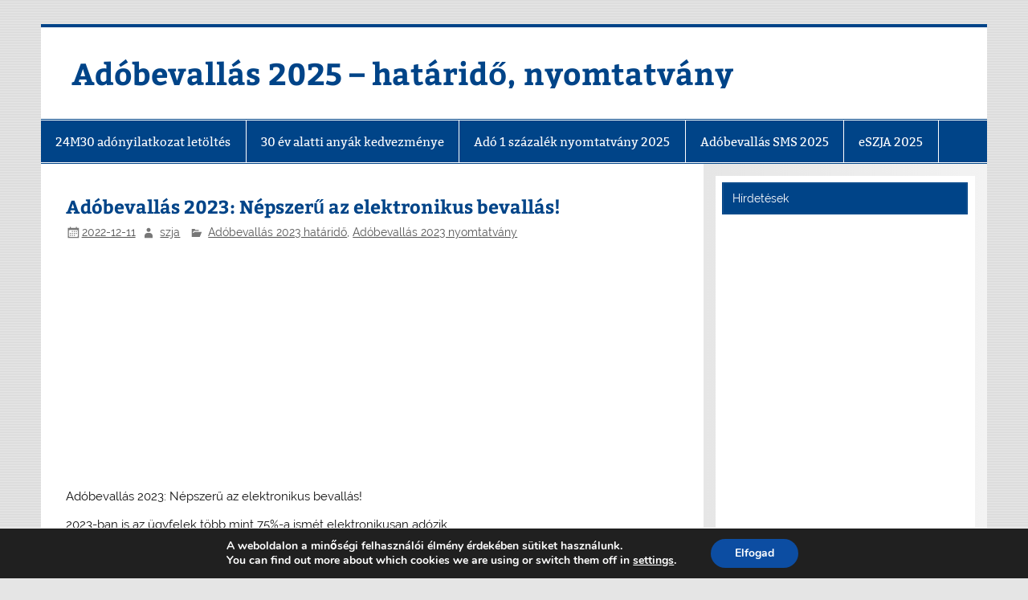

--- FILE ---
content_type: text/html; charset=utf-8
request_url: https://www.google.com/recaptcha/api2/aframe
body_size: 263
content:
<!DOCTYPE HTML><html><head><meta http-equiv="content-type" content="text/html; charset=UTF-8"></head><body><script nonce="Wom2kTbeUHiWgieOc7w-Ow">/** Anti-fraud and anti-abuse applications only. See google.com/recaptcha */ try{var clients={'sodar':'https://pagead2.googlesyndication.com/pagead/sodar?'};window.addEventListener("message",function(a){try{if(a.source===window.parent){var b=JSON.parse(a.data);var c=clients[b['id']];if(c){var d=document.createElement('img');d.src=c+b['params']+'&rc='+(localStorage.getItem("rc::a")?sessionStorage.getItem("rc::b"):"");window.document.body.appendChild(d);sessionStorage.setItem("rc::e",parseInt(sessionStorage.getItem("rc::e")||0)+1);localStorage.setItem("rc::h",'1763376398499');}}}catch(b){}});window.parent.postMessage("_grecaptcha_ready", "*");}catch(b){}</script></body></html>